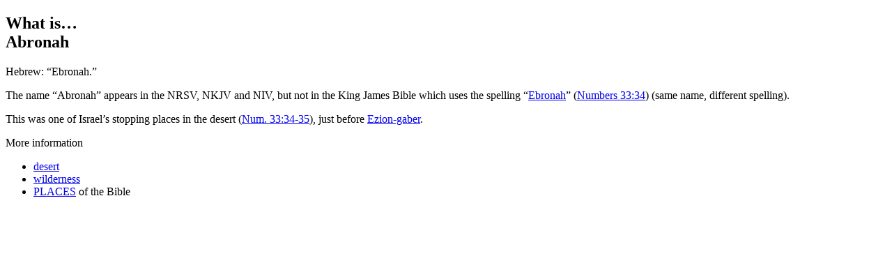

--- FILE ---
content_type: text/html; charset=utf-8
request_url: https://christiananswers.net/dictionary/abronah.html
body_size: 3634
content:
<!doctype html><html lang="en"><head><meta name="viewport" content="width=device-width, initial-scale=1"><meta charset="utf-8">

<title>What is ABRONAH? - ChristianAnswers.Net</title>

<meta name="ZOOMCATEGORY" content="All, excluding: Bible, Spotlight and non-English"><meta name="ZOOMIMAGE" content="/img/icn-encyclopedia.jpg">

<meta name="description" content="answers, description, explanation with references and links">
<meta name="keywords" content="christian answers bible encyclopedia, what does the bible say about, encyclopaedia biblica, resources, christians, christianity, bibles, bible-study, biblical, scriptures, scriptural, facts, information, conservative evangelical, mobile-friendly-responsive">

<meta name="rating" content="general"><meta name="robots" content="index,follow">

<link rel="shortcut icon" href="/favicon.ico" type="image/x-icon"><link rel="shortcut icon" type="image/x-icon" href="/favicon.ico" sizes="32x32">

<link rel="preconnect" href="https://fonts.googleapis.com"><link rel="preconnect" href="https://fonts.gstatic.com" crossorigin><link rel="stylesheet" href="https://fonts.googleapis.com/css2?family=Alef:wght@400;700&family=Anton&family=Lora:ital,wght@0,400;0,700;1,400;1,700&family=Open+Sans:ital,wght@0,300;0,400;0,600;0,700;0,800;1,300;1,400;1,600;1,700;1,800&display=swap"><link rel="stylesheet" href="/styles/common.css"><link rel="stylesheet" media="screen" href="/styles/encDefinitions.css"><link rel="stylesheet" media="print" href="/styles/encDefinitions-print.css"></head>

<body id="encArticle"><!--ZOOMSTOP--><div id="pagewrapper"><script src="/scripts/cannavbarNew-en.js"></script>

<!--heroimage==========-->

<div id="indxlist"><script src="/scripts/searchfielddictionary.js"></script><script src="/scripts/enc-navigationsidebar.js"></script></div><!--ZOOMRESTART--><article>
<!--
|
|
|
-->
<h1><span>What is…</span><br>Abronah</h1>

<p>Hebrew: “Ebronah.”</p>

<p><span class="bigcap">T</span>he name “Abronah” appears in the NRSV, NKJV and NIV, but not in the King James Bible which uses the spelling “<a href="/dictionary/ebronah.html">Ebronah</a>” (<a href="/bible/num33.html#34">Numbers 33:34</a>) (same name, different spelling).</p>
<p>This was one of Israel’s stopping places in the desert (<a href="/bible/num33.html#34">Num. 33:34-35</a>), just before <a href="/dictionary/ezion-geber.html">Ezion-gaber</a>.</p>
<!--ZOOMSTOP-->
<p class="alsosee">More information</p>
<ul class="alsoseelist">
<li><a href="/dictionary/desert.html">desert</a></li>
<li><a href="/dictionary/wilderness.html">wilderness</a></li>
<li><a href="/dictionary/places.html">PLACES</a> of the Bible</li>
</ul>

</article><!--BEGIN_FOOTER--><script src="/scripts/canfooter.js"></script>

</div><!--end pagewrapper--><script src="/scripts/pullquoteENC.js"></script><script src="/scripts/jquery.js"></script><script src="/scripts/jquery.commonCA.js"></script><script src="/scripts/zoombox.js"></script><script>$('a.zoombox').zoombox();</script><script src="/scripts/jquery.toc-enc.js"></script><script src="/scripts/faithlifeNASB.js"></script><script src="/scripts/jquery.footnotes.min.js"></script><script>$.bigfoot();</script><script src="/scripts/jquery.cookieBar.js"></script><script src="/scripts/CAN_campaignhdr.js"></script><script>var gaJsHost = (("https:" == document.location.protocol) ? "https://ssl." : "http://www.");document.write(unescape("%3Cscript src='" + gaJsHost + "google-analytics.com/ga.js'%3E%3C/script%3E"));</script><script>var pageTracker = _gat._getTracker("UA-1914339-1");pageTracker._initData();pageTracker._trackPageview();</script></body></html>
